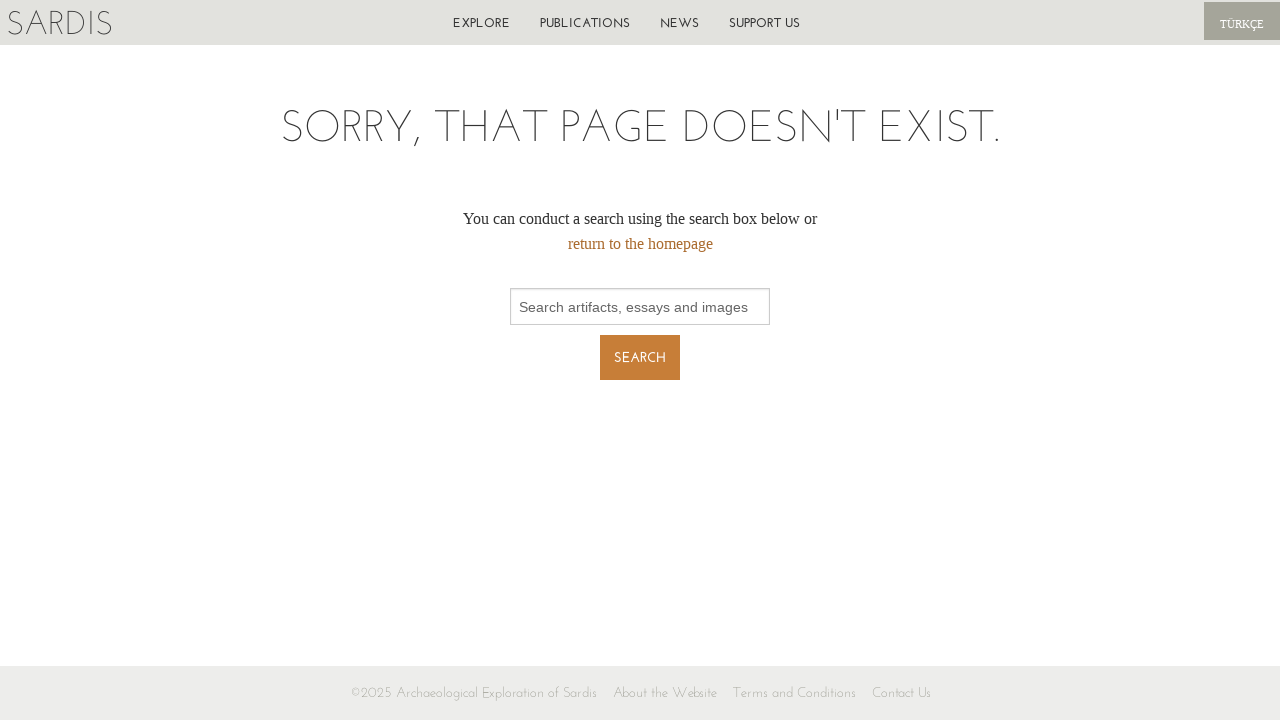

--- FILE ---
content_type: text/html; charset=utf-8
request_url: https://sardisexpedition.org/en/essays/about-artemis-temple-design-and-ornament-fig-50
body_size: 2693
content:
<!DOCTYPE html>
<html lang="en">
  <head>
    <meta charset="utf-8" />
    <meta name="viewport" content="width=device-width, initial-scale=1.0" />
    <title>The Archaeological Exploration of Sardis</title>

    <link rel="stylesheet" media="screen" href="/assets/application-4783ab5fbbfb9756373a6de42d3afcdbbf08b9ef508bc77f24117ae405cc77dc.css" />
    <script src="/assets/vendor/modernizr-e5e9742b5821ce505a850d937a95481d65f99c9f82713400335e024afcc4eaae.js"></script>
    <!google analytic tag>
    <script>
        (function(i,s,o,g,r,a,m){i['GoogleAnalyticsObject']=r;i[r]=i[r]||function(){
          (i[r].q=i[r].q||[]).push(arguments)},i[r].l=1*new Date();a=s.createElement(o),
            m=s.getElementsByTagName(o)[0];a.async=1;a.src=g;m.parentNode.insertBefore(a,m)
              })(window,document,'script','//www.google-analytics.com/analytics.js','ga');

                ga('create', 'UA-61917070-1', 'auto');
                  ga('send', 'pageview');

    </script>
    <meta name="csrf-param" content="authenticity_token" />
<meta name="csrf-token" content="VZfDoc/MHWAG4teVFCQmMbj/JmZRC4Frec+S6ct7hfmaXB7PpU22prttF7gM3Sp3FN4zY0OYNP+ubeHy/9YeFA==" />
  </head>
  <body class="content-wrapper off-canvas-wrap" data-offcanvas>
    <div class="content-wrapper inner-wrap">
      <nav class='site-header top-bar' data-topbar id='site-header'>
<ul class='site-header__logo title-area'>
<li class='name'>
<h1>
<a href="/en">Sardis</a>
</h1>
</li>
<li class='toggle-topbar menu-icon'>
<a href="/en">Sardis</a>
</li>
</ul>
<div class='site-header__nav'>
<section class='top-bar-section'>
<ul>
<li>
<a href="/en/artifacts">Explore</a>
</li>
<li>
<a href="/en/publications">Publications</a>
</li>
<li>
<a href="/en/news">News</a>
</li>
<li>
<a href="/en/support">Support us</a>
</li>
</ul>
</section>
</div>
<div class='site-header__locale-switch'>
<a href="/tr">Türkçe</a>
</div>
</nav>

      <h1 class='error-heading'>Sorry, that page doesn&#39;t exist.</h1>
<div class='error-message'>
<p class='error-message__text'>
You can conduct a search using the search box below or
<a href="/en">return to the homepage</a>
</p>
<form accept='{:charset=&gt;&quot;UTF-8&quot;}' action='/en/search' class='search search--error-message' method='get'>
<input type="search" name="q" id="q" class="search__input--error-message" placeholder="Search artifacts, essays and images" />
<input type="submit" value="Search" class="button search__button--error-message" data-disable-with="Search" />
</form>
</div>


    </div>
    <footer class="site-footer">
      <p>&copy;2025 Archaeological Exploration of Sardis</p>
      <a href="/essays/about-website">About the Website</a>
      <a href="/en/terms_and_conditions">Terms and Conditions</a>
      <a href="mailto:am_sardis@harvard.edu">Contact Us</a>
    </footer>
    <script src="/assets/application-3788a3eda72975e95cff59c63f91f7b4bb60c16ffca0db1c68596c0c3a2627d8.js"></script>
    
  </body>
</html>
